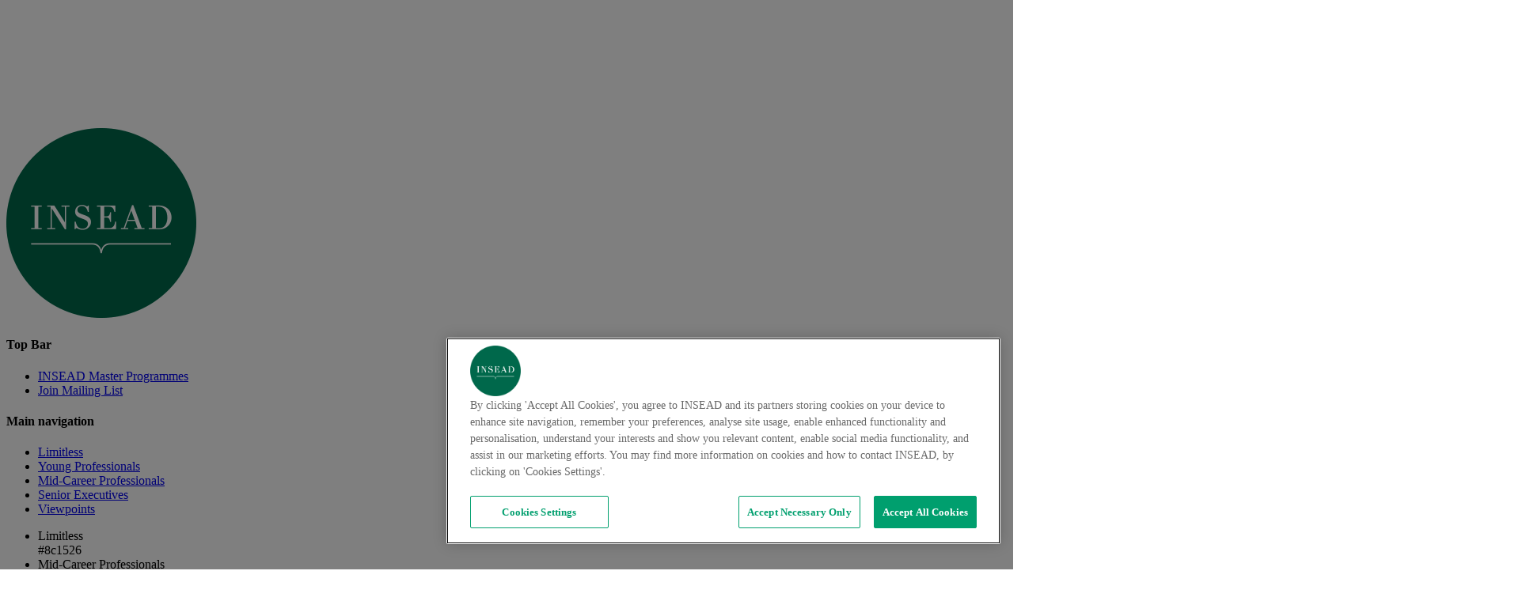

--- FILE ---
content_type: text/html; charset=UTF-8
request_url: https://intheknow.insead.edu/article/what-are-top-reasons-study-master-finance
body_size: 12544
content:
<!DOCTYPE html>
<html  lang="en" dir="ltr" prefix="og: https://ogp.me/ns#">
  <head>

    <meta charset="utf-8" />
<meta name="description" content="You may find yourself at a fork in the road in your search for better career opportunities: Should you do a master in finance?" />
<meta name="robots" content="index, follow" />
<link rel="icon" href="/sites/intheknow/files/favicon/favicon.ico" />
<link rel="icon" sizes="16x16" href="/sites/intheknow/files/favicon/favicon-16x16.png" />
<link rel="icon" sizes="32x32" href="/sites/intheknow/files/favicon/favicon-32x32.png" />
<link rel="icon" sizes="192x192" href="/sites/intheknow/files/favicon/android-chrome-192x192.png" />
<link rel="apple-touch-icon" sizes="180x180" href="/sites/intheknow/files/favicon/apple-touch-icon.png" />
<meta property="og:site_name" content="InTheKnow" />
<meta property="og:type" content="website" />
<meta property="og:title" content="What Are the Top Reasons to Study a Master in Finance?" />
<meta property="og:description" content="You may find yourself at a fork in the road in your search for better career opportunities: Should you do a master in finance?" />
<meta property="og:image" content="https://intheknow.insead.edu/sites/intheknow/files/2019-04/what-are-top-reasons-study-master-finance.jpg" />
<meta property="og:image:url" content="https://intheknow.insead.edu/sites/intheknow/files/2021-10/ITK_Homepage_Oct21.jpg" />
<meta property="og:image:secure_url" content="https://intheknow.insead.edu/sites/intheknow/files/2021-10/ITK_Homepage_Oct21.jpg" />
<meta name="MobileOptimized" content="width" />
<meta name="HandheldFriendly" content="true" />
<meta name="viewport" content="width=device-width, initial-scale=1.0" />
<script>var utag_data = {"program_name":"","offer_type":"","program_type":"","u4":"","src":"","u3":"","u6":"","cat":"","form_submitted":"","u8":"","ord":"","havas_cat":"","siteId":"","AdId":"","campaignId":"","adContent":"","campaign":"","keywords":"","medium":"","source":"","havas_type":"","type":"","Test":"","google_adwords_conversion_label":"","u1":"","u2":"","u5":"","u7":"","u9":"","u10":"","u11":""};</script>
<script type="text/javascript" src="https://cdn.cookielaw.org/consent/2dfff154-e29e-4a4b-b91f-b128c488503c/OtAutoBlock.js"></script>
<script src="https://cdn.cookielaw.org/scripttemplates/otSDKStub.js" type="text/javascript" charset="UTF-8" data-domain-script="2dfff154-e29e-4a4b-b91f-b128c488503c"></script>
<script type="text/javascript">
function OptanonWrapper() { }
</script>
<link rel="canonical" href="https://intheknow.insead.edu/article/what-are-top-reasons-study-master-finance" />
<link rel="shortlink" href="https://intheknow.insead.edu/node/951" />

    <title>What Are the Top Reasons to Study a Master in Finance? | InTheKnow</title>
    <link rel="canonical" href="https://intheknow.insead.edu/article/what-are-top-reasons-study-master-finance">
    <link rel="apple-touch-icon" sizes="57x57" href="/sites/intheknow/themes/intheknow/images/favicon/apple-icon-57x57.png">
    <link rel="apple-touch-icon" sizes="60x60" href="/sites/intheknow/themes/intheknow/images/favicon/apple-icon-60x60.png">
    <link rel="apple-touch-icon" sizes="72x72" href="/sites/intheknow/themes/intheknow/images/favicon/apple-icon-72x72.png">
    <link rel="apple-touch-icon" sizes="76x76" href="/sites/intheknow/themes/intheknow/images/favicon/apple-icon-76x76.png">
    <link rel="apple-touch-icon" sizes="114x114" href="/sites/intheknow/themes/intheknow/images/favicon/apple-icon-114x114.png">
    <link rel="apple-touch-icon" sizes="120x120" href="/sites/intheknow/themes/intheknow/images/favicon/apple-icon-120x120.png">
    <link rel="apple-touch-icon" sizes="144x144" href="/sites/intheknow/themes/intheknow/images/favicon/apple-icon-144x144.png">
    <link rel="apple-touch-icon" sizes="152x152" href="/sites/intheknow/themes/intheknow/images/favicon/apple-icon-152x152.png">
    <link rel="apple-touch-icon" sizes="180x180" href="/sites/intheknow/themes/intheknow/images/favicon/apple-icon-180x180.png">
    <link rel="icon" type="image/png" sizes="192x192"  href="/sites/intheknow/themes/intheknow/images/favicon/android-icon-192x192.png">
    <link rel="icon" type="image/png" sizes="32x32" href="/sites/intheknow/themes/intheknow/images/favicon/favicon-32x32.png">
    <link rel="icon" type="image/png" sizes="96x96" href="/sites/intheknow/themes/intheknow/images/favicon/favicon-96x96.png">
    <link rel="icon" type="image/png" sizes="16x16" href="/sites/intheknow/themes/intheknow/images/favicon/favicon-16x16.png">
    <link rel="manifest" href="/sites/intheknow/themes/intheknow/images/favicon/manifest.json">

    <meta name="msapplication-TileColor" content="#ffffff">
    <meta name="msapplication-TileImage" content="/sites/intheknow/themes/intheknow/images/favicon/ms-icon-144x144.png">
    <meta name="theme-color" content="#ffffff">

    <link rel="stylesheet" media="all" href="/sites/intheknow/files/css/css_jhpvupFNCZzzoNyVbA2gQr5Vy9NQr43M4Jc5rpAjYJ4.css?delta=0&amp;language=en&amp;theme=intheknow&amp;include=eJxlyEEKhTAMBcALFXOkEtsnBhMjTVR6e-Fv_2YWs7pn5OCLtsGG18dRlKffWbtE8wdjkp9oriW8CWs1dOGqch5B_7XkDkOJGQmjlQPlEbxBPxfzfis-AJsu4g" />
<link rel="stylesheet" media="all" href="/sites/intheknow/files/css/css_mE3AUAKNj61wMC1aF0mR9e0yMFbQHxJveThYwj2pTOI.css?delta=1&amp;language=en&amp;theme=intheknow&amp;include=eJxlyEEKhTAMBcALFXOkEtsnBhMjTVR6e-Fv_2YWs7pn5OCLtsGG18dRlKffWbtE8wdjkp9oriW8CWs1dOGqch5B_7XkDkOJGQmjlQPlEbxBPxfzfis-AJsu4g" />

    

    
  </head>
  <body class="path-node page-node-type-article has-glyphicons">
    
      <div class="dialog-off-canvas-main-canvas" data-off-canvas-main-canvas>
    <div class="main-wrap">
          <svg class="hidden">
        <defs>
            <symbol id="icon-arrow" viewBox="0 0 24 24">
                <polygon points="6.3,12.8 20.9,12.8 20.9,11.2 6.3,11.2 10.2,7.2 9,6 3.1,12 9,18 10.2,16.8 "/>
            </symbol>
            <symbol id="icon-drop" viewBox="0 0 24 24">
                <path d="M12,21c-3.6,0-6.6-3-6.6-6.6C5.4,11,10.8,4,11.4,3.2C11.6,3.1,11.8,3,12,3s0.4,0.1,0.6,0.3c0.6,0.8,6.1,7.8,6.1,11.2C18.6,18.1,15.6,21,12,21zM12,4.8c-1.8,2.4-5.2,7.4-5.2,9.6c0,2.9,2.3,5.2,5.2,5.2s5.2-2.3,5.2-5.2C17.2,12.2,13.8,7.3,12,4.8z"/><path d="M12,18.2c-0.4,0-0.7-0.3-0.7-0.7s0.3-0.7,0.7-0.7c1.3,0,2.4-1.1,2.4-2.4c0-0.4,0.3-0.7,0.7-0.7c0.4,0,0.7,0.3,0.7,0.7C15.8,16.5,14.1,18.2,12,18.2z"/>
            </symbol>
            <symbol id="icon-search" viewBox="0 0 24 24">
                <path d="M15.5 14h-.79l-.28-.27C15.41 12.59 16 11.11 16 9.5 16 5.91 13.09 3 9.5 3S3 5.91 3 9.5 5.91 16 9.5 16c1.61 0 3.09-.59 4.23-1.57l.27.28v.79l5 4.99L20.49 19l-4.99-5zm-6 0C7.01 14 5 11.99 5 9.5S7.01 5 9.5 5 14 7.01 14 9.5 11.99 14 9.5 14z"/>
            </symbol>
            <symbol id="icon-cross" viewBox="0 0 24 24">
                <path d="M19 6.41L17.59 5 12 10.59 6.41 5 5 6.41 10.59 12 5 17.59 6.41 19 12 13.41 17.59 19 19 17.59 13.41 12z"/>
            </symbol>
        </defs>
    </svg>
    <header class="navbar navbar-default container-fluid" id="navbar" role="banner">
            <div class="navbar-header">

          <div class="region region-navigation">
          <a class="logo navbar-btn pull-left" href="/" rel="home">
      <img src="/sites/intheknow/themes/intheknow/images/logo.png" alt="INSEAD"  title="INSEAD" alt="INSEAD" />
    </a>
      <nav role="navigation" aria-labelledby="block-topbar-menu" id="block-topbar">
            
  <h4 class="visually-hidden" id="block-topbar-menu">Top Bar</h4>
  

        
      <ul class="menu menu--top-bar nav">
                      <li class="first">
                                        <a href="https://www.insead.edu/master-programmes" target="_blank">INSEAD Master Programmes</a>
              </li>
                      <li class="last">
                                        <a href="/form/register-programme-interest" data-drupal-link-system-path="webform/register_programme_interest_v2">Join Mailing List</a>
              </li>
        </ul>
  

  </nav>
<nav role="navigation" aria-labelledby="block-mainnavigation-menu" id="block-mainnavigation">
            <h4 class="sr-only" id="block-mainnavigation-menu">Main navigation</h4>

      
      <ul class="menu menu--main nav navbar-nav">
                      <li class="first">
                                        <a href="/limitless" data-drupal-link-system-path="taxonomy/term/3">Limitless</a>
              </li>
                      <li>
                                        <a href="/young-professionals" data-drupal-link-system-path="taxonomy/term/42">Young Professionals</a>
              </li>
                      <li>
                                        <a href="/mid-career-professionals" data-drupal-link-system-path="taxonomy/term/4">Mid-Career Professionals</a>
              </li>
                      <li>
                                        <a href="/senior-executives" data-drupal-link-system-path="taxonomy/term/5">Senior Executives</a>
              </li>
                      <li class="last">
                                        <a href="/viewpoints" data-drupal-link-system-path="node/1601">Viewpoints</a>
              </li>
        </ul>
  

  </nav>
    <section class="views-element-container block block-views block-views-blockcategory-navigation-block-1 clearfix" id="block-views-block-category-navigation-block-1">
      
            
      <div class="form-group">    <div class="view view-category-navigation view-id-category_navigation view-display-id-block_1 js-view-dom-id-dd30c7dfbb5fba576cbab8c5e4d9922dad66a2d2a7fc0d650d6c6bb669fd1d88">
      
            
                  
              <div class="view-content">
          <div class="category-list hidden">
  
  <ul>

          <li><div class="views-field views-field-name"><span class="field-content">Limitless</span></div><div class="views-field views-field-field-color-code"><div class="field-content">#8c1526 </div></div></li>
          <li><div class="views-field views-field-name"><span class="field-content">Mid-Career Professionals</span></div><div class="views-field views-field-field-color-code"><div class="field-content">#8a75b3 </div></div></li>
          <li><div class="views-field views-field-name"><span class="field-content">Senior Executives</span></div><div class="views-field views-field-field-color-code"><div class="field-content">#8a2658 </div></div></li>
          <li><div class="views-field views-field-name"><span class="field-content">Viewpoints</span></div><div class="views-field views-field-field-color-code"><div class="field-content">#008fb0 </div></div></li>
          <li><div class="views-field views-field-name"><span class="field-content">Young Professionals</span></div><div class="views-field views-field-field-color-code"><div class="field-content">#ff8300 </div></div></li>
    
  </ul>

</div>

        </div>
      
                                  </div>

</div>

    </section>

  </div>


                          <button type="button" class="navbar-toggle collapsed" data-toggle="collapse">
            <span class="sr-only">Toggle navigation</span>
            <span class="icon-bar"></span>
            <span class="icon-bar"></span>
            <span class="icon-bar"></span>
          </button>
                 <div class="search-wrap">
            <button id="btn-search" class="btn btn--search"><svg class="icon icon--search"><use xlink:href="#icon-search"></use></svg></button>
        </div>
      </div>

                    <div id="navbar-collapse" class="navbar-collapse">
              <div class="region region-navigation-collapsible">
    <nav role="navigation" aria-labelledby="block-mainnavigation-2-menu" id="block-mainnavigation-2">
            <h4 class="sr-only" id="block-mainnavigation-2-menu">Main navigation</h4>

      
      <ul class="menu menu--main nav navbar-nav">
                      <li class="first">
                                        <a href="/limitless" data-drupal-link-system-path="taxonomy/term/3">Limitless</a>
              </li>
                      <li>
                                        <a href="/young-professionals" data-drupal-link-system-path="taxonomy/term/42">Young Professionals</a>
              </li>
                      <li>
                                        <a href="/mid-career-professionals" data-drupal-link-system-path="taxonomy/term/4">Mid-Career Professionals</a>
              </li>
                      <li>
                                        <a href="/senior-executives" data-drupal-link-system-path="taxonomy/term/5">Senior Executives</a>
              </li>
                      <li class="last">
                                        <a href="/viewpoints" data-drupal-link-system-path="node/1601">Viewpoints</a>
              </li>
        </ul>
  

  </nav>

  </div>


        </div>
                </header>
  

    

    <div role="main" class="main-container js-quickedit-main-content" style="background: white;">

                              <div class="region region-content">
    <div data-drupal-messages-fallback class="hidden"></div><script>
var t_tags = "";
// initialize tags for tealium tracking. it will get the data in field--node--field-tags.html.twig.
// if no tags is selected it will not cause error to tealium tracking as t_tags is returned as null, but this will be not possible since there is always tags attached to node article/video/slideshare. so this is just a precautionary measure.
</script>


<article data-history-node-id="951" class="node node--type-article node--view-mode-full clearfix node--promoted is-unpublished full article-single clearfix">
  
    

  <div>
      <div class="layout layout--onecol">
    <div  class="layout__region layout__region--content">
      <div class="block-region-content">    <section class="views-element-container block block-views block-views-blockhero-in-content-types-article clearfix">
      
            
      <div class="form-group">    <div class="view view-hero-in-content-types view-id-hero_in_content_types view-display-id-article js-view-dom-id-1488a7c49157956bfbd0dc6c62636126abe4895dabe73739ea63ed8df5061496">
      
            
                  
              <div class="view-content">
              <div class="views-row">



  


  <style type="text/css">
    @media screen and (max-width: 767px), screen and (min-width: 768px) and (max-width: 991px) and (orientation: portrait) {
      .banner.articlepage #front-banner > .banner__wrapper {
        background-position: 70% center !important;
      }
    }
  </style>

<script>
    var t_wordcount = 0;
    var t_title = "What Are the Top Reasons to Study a Master in Finance?";
  var t_program_type = "dp";
  var t_program_name = "emfin";
  var t_content_category = "master programmes";
  var t_subsubcategory = "Mid-Career Professionals";
  var t_unique_id = "951";
  var t_content_type = "article";
  var t_publication_date = "2023-05-02";
</script>


<div class="banner articlepage">

  <div id="front-banner" data-hover-only="true" data-relative-input="true" class="frontpagebanner scene border">
    <div data-depth="0.10" class="banner__wrapper js-banner__wrapper--back">
                <img loading="lazy" src="/sites/intheknow/files/2019-04/what-are-top-reasons-study-master-finance-background.jpg" width="1920" height="760" alt="What are the top reasons to study a Master in Finance?" class="img-responsive" />


          </div>
    <div data-depth="0.30" class="banner__frame">
      <div class="banner__frame--inner banner__frame--mobileborder">
        <div class="banner__frame--top js-banner__frame--wrapper">
        </div>
        <div class="banner__frame--left js-banner__frame--wrapper">
        </div>
        <div class="banner__frame--right js-banner__frame--wrapper">
        </div>
        <div class="banner__frame--bottom js-banner__frame--wrapper">
        </div>
      </div>
    </div>
    <div data-depth="0.20" class="banner__wrapper js-banner__wrapper--front">
        <img loading="lazy" src="/sites/intheknow/files/2019-04/what-are-top-reasons-study-master-finance-front.png" width="1920" height="760" alt="What are the top reasons to study a Master in Finance?" class="img-responsive" />


    </div>
    <div data-depth="0.30" class="banner__frame">
      <div class="banner__frame--inner">
        <div class="banner__frame--category" style="background-color: #8a75b3">
          <a href="/mid-career-professionals" hreflang="en">Mid-Career Professionals</a>
                  </div>
        <div class="banner__frame--content">
          <h1>What Are the Top Reasons to Study a Master in Finance?</h1>
          <p class="banner__share-article">Share this article</p>
          <ul class="banner__share-icons white">
                        
<li><a data-sharer="facebook" onclick="javascript:window.open('https://www.facebook.com/sharer/sharer.php?u=https://intheknow.insead.edu/article/what-are-top-reasons-study-master-finance','_blank', 'menubar=no,toolbar=no,resizable=yes,scrollbars=yes,height=600,width=600');return false;">
    <svg viewBox="0 0 20 20" style="enable-background:new 0 0 20 20;" xml:space="preserve">
    <path class="st0" d="M10,0C4.5,0,0,4.5,0,10c0,5.5,4.5,10,10,10c5.5,0,10-4.5,10-10C20,4.5,15.5,0,10,0z M12.8,6.1h-1.5
    c-0.2,0-0.6,0.1-0.6,0.6v1.4h2l-0.2,2.3h-1.8v6.5H8v-6.5H6.7V8.1H8V6.6c0-1.1,0.5-2.7,2.7-2.7l2,0V6.1z"/>
    </svg>
</a></li>
<li><a target="_blank" data-sharer="twitter" onclick="javascript:window.open('https://twitter.com/intent/tweet?text=What Are the Top Reasons to Study a Master in Finance? https://intheknow.insead.edu/article/what-are-top-reasons-study-master-finance','_blank', 'menubar=no,toolbar=no,resizable=yes,scrollbars=yes,height=600,width=600');return false;">
    <svg xmlns="http://www.w3.org/2000/svg" shape-rendering="geometricPrecision" text-rendering="geometricPrecision" image-rendering="optimizeQuality" fill-rule="evenodd" clip-rule="evenodd" viewBox="0 0 524 524" width="100" height="100">
      <path class="st0" d="M264 2c141.384 0 256 128.616 256 266 0 141.384-116.616 256-256 256C122.616 524 6 408.384 6 266 6 128.616 122.616 2 264 2zm72.64 159.549h41.401l-80.974 91.407 93.85 121.495h-75.222l-60.645-76.837-68.244 76.837h-41.422l86.051-97.212-88.352-115.69h75.924l55.59 70.916 63.043-70.916zm-11.724 184.908h26.509L219.95 190.494h-27.861l136.827 173.963z"/>
    </svg>
  </a></li>
<li><a data-sharer="linkedin" onclick="javascript:window.open('https://www.linkedin.com/shareArticle?mini=true&url=https://intheknow.insead.edu/article/what-are-top-reasons-study-master-finance&title=What Are the Top Reasons to Study a Master in Finance?&summary=&source=','_blank', 'menubar=no,toolbar=no,resizable=yes,scrollbars=yes,height=600,width=600');return false;">
    <svg viewBox="0 0 20 20" style="enable-background:new 0 0 20 20;" xml:space="preserve">
        <g>
            <path class="st0" d="M11.1,8.8L11.1,8.8C11.1,8.8,11.1,8.8,11.1,8.8L11.1,8.8z"/>
            <path class="st0" d="M10,0C4.5,0,0,4.5,0,10c0,5.5,4.5,10,10,10c5.5,0,10-4.5,10-10C20,4.5,15.5,0,10,0z M7.4,14.9H5V7.7h2.4V14.9z
            M6.2,6.8L6.2,6.8c-0.8,0-1.3-0.6-1.3-1.2c0-0.7,0.5-1.2,1.4-1.2c0.8,0,1.3,0.5,1.3,1.2C7.5,6.2,7,6.8,6.2,6.8z M16,14.9h-2.4v-3.8
            c0-1-0.3-1.6-1.2-1.6c-0.7,0-1.1,0.4-1.2,0.9c-0.1,0.2-0.1,0.4-0.1,0.6v4H8.7c0,0,0-6.5,0-7.2h2.4v1c0.3-0.5,0.9-1.2,2.2-1.2
            c1.6,0,2.8,1,2.8,3.2V14.9z"/>
        </g>
    </svg>
</a></li>
<li class="whatsapp hidden"><a href="whatsapp://send?text=https://intheknow.insead.edu/article/what-are-top-reasons-study-master-finance" data-sharer="whatsapp">
    <svg version="1.1" xmlns="http://www.w3.org/2000/svg" xmlns:xlink="http://www.w3.org/1999/xlink" x="0px" y="0px"
         viewBox="0 0 20 20" style="enable-background:new 0 0 20 20;" xml:space="preserve">
    <g>
        <path class="st0" d="M10.1,5.1c-2.6,0-4.7,2.1-4.7,4.7c0,1,0.3,2,0.9,2.8l-0.6,1.7l1.8-0.6c0.7,0.5,1.6,0.8,2.6,0.8
            c2.6,0,4.7-2.1,4.7-4.7C14.8,7.3,12.7,5.1,10.1,5.1z M12.9,11.8c-0.1,0.3-0.7,0.6-0.9,0.7c-0.3,0-0.3,0.2-1.7-0.3
            c-1.4-0.5-2.3-2-2.4-2.1C7.8,9.9,7.4,9.3,7.4,8.6c0-0.7,0.4-1,0.5-1.1C8,7.3,8.1,7.3,8.2,7.3c0.1,0,0.2,0,0.3,0
            c0.1,0,0.2,0,0.3,0.2c0.1,0.3,0.4,0.9,0.4,1c0,0.1,0.1,0.1,0,0.2c0,0.1-0.1,0.1-0.1,0.2C9,9.1,8.9,9.2,8.9,9.3
            C8.8,9.3,8.7,9.4,8.8,9.5c0.1,0.1,0.4,0.6,0.8,0.9c0.5,0.5,1,0.6,1.1,0.7c0.1,0.1,0.2,0.1,0.3,0c0.1-0.1,0.3-0.4,0.4-0.5
            c0.1-0.1,0.2-0.1,0.3-0.1c0.1,0,0.8,0.4,0.9,0.4c0.1,0.1,0.2,0.1,0.3,0.2C13,11.2,13,11.5,12.9,11.8z"/>
        <path class="st0" d="M10,0C4.5,0,0,4.5,0,10c0,5.5,4.5,10,10,10c5.5,0,10-4.5,10-10C20,4.5,15.5,0,10,0z M10.1,15.4
            c-1,0-1.9-0.3-2.7-0.7l-3.1,1l1-3c-0.5-0.8-0.8-1.8-0.8-2.9c0-3.1,2.5-5.6,5.6-5.6c3.1,0,5.6,2.5,5.6,5.6S13.2,15.4,10.1,15.4z"/>
    </g>
    </svg>


</a></li>
<li><a href="/cdn-cgi/l/email-protection#[base64]" data-sharer="mail">
     <svg version="1.1"  xmlns="http://www.w3.org/2000/svg" xmlns:xlink="http://www.w3.org/1999/xlink" x="0px" y="0px"
         viewBox="0 0 20 20" style="enable-background:new 0 0 20 20;" xml:space="preserve">
    <g>
        <path class="st0" d="M8.7,10.6c0,0.6,0.3,1,0.8,1c0.6,0,1.3-0.8,1.4-1.7l0.2-1.6c-0.1,0-0.3-0.1-0.5-0.1C9.5,8.3,8.7,9.3,8.7,10.6z
            "/>
        <path class="st0" d="M10,0C4.5,0,0,4.5,0,10c0,5.5,4.5,10,10,10c5.5,0,10-4.5,10-10C20,4.5,15.5,0,10,0z M12.4,13
            c-0.8,0-1.3-0.4-1.4-1.3h0C10.5,12.5,9.7,13,8.9,13C7.8,13,7,12.2,7,10.8C7,8.8,8.5,7,10.9,7c0.7,0,1.6,0.2,2,0.4l-0.5,3.1
            c-0.2,1,0,1.4,0.4,1.4c0.7,0,1.6-0.9,1.6-2.8c0-2.1-1.4-3.8-3.9-3.8c-2.5,0-4.7,2-4.7,5.1c0,2.8,1.8,4.3,4.2,4.3
            c0.8,0,1.7-0.2,2.4-0.5l0.3,1c-1,0.4-1.8,0.6-3,0.6c-2.7,0-5.1-2-5.1-5.2c0-3.4,2.4-6.3,6.2-6.3c2.9,0,5,2,5,4.8
            C15.6,11.4,14.2,13,12.4,13z"/>
    </g>
    </svg>

</a></li>
          </ul>

                      <div class="promotional-banner-links button-track-tealium">
              
<ul><li><a href="https://intheknow.insead.edu/form/download-brochure?lead_type=emfin" target="">Download EMFIN Brochure</a></li><li><a href="https://www.insead.edu/master-programmes/mfin" target="_blank">Visit EMFIN website</a></li></ul>
            </div>
                  </div>

                              </div>
    </div>
  </div>
      </div>
</div>

        </div>
      
                                  </div>

</div>

    </section>
<section class="block block-ctools-block block-entity-fieldnodebody clearfix">
  
    
  <div class="container content-body">
    <div class="row">
        <div class="col-lg-10 col-lg-offset-1">
          
            
            <div class="field field--name-body field--type-text-with-summary field--label-hidden field--item"><p><del class="tweet">You may find yourself at a fork in the road in your search for better career opportunities: Should you do a master in finance? </del></p>

<p>If you have done enough research online about the various master in finance programmes available, you will notice that&nbsp;not all finance degrees are equal—that is, many crucial elements of the programme significantly vary from school to school. In this article, we will provide in-depth information on the&nbsp;<a href="https://www.insead.edu/master-programmes/executive-master-in-finance">INSEAD Executive Master in Finance (EMFin)</a>, a post-experience degree designed to meet the needs of ambitious finance professionals looking to advance their careers as leaders in the finance industry.</p>

<table align="left" border="0" cellpadding="0" cellspacing="0" class="table table-bordered table-spacious" style="width: 100%;">
	<tbody>
		<tr>
			<td style="width: 224px;">&nbsp;</td>
			<td style="width: 443px;">
			<h4><strong>INSEAD Executive Master in Finance (EMFin)</strong></h4>
			</td>
		</tr>
		<tr>
			<td style="width: 224px;"><strong>Format</strong></td>
			<td style="width: 443px;">
			<ul>
				<li>Study while you work</li>
				<li>Modular format</li>
				<li>6 modules (5 in Asia, 1 in Fontainebleau)</li>
				<li>12 weeks on campus over 18 months</li>
			</ul>
			</td>
		</tr>
		<tr>
			<td style="width: 224px;"><strong>Learning Methods</strong></td>
			<td style="width: 443px;">Interactive and Practical: Case Studies, Simulations, Class Lectures and Group Work</td>
		</tr>
		<tr>
			<td style="width: 224px;"><strong>Admissions Requirements</strong></td>
			<td style="width: 443px;">
			<ul>
				<li>Average seven years of experience in a finance-related role.</li>
				<li>Bachelor’s degree or equivalent from a recognised college or university.</li>
				<li>GMAT or GRE</li>
			</ul>
			</td>
		</tr>
		<tr>
			<td style="width: 224px;"><strong>Strategy &amp; Leadership development</strong></td>
			<td style="width: 443px;">
			<p><strong>Leadership Capstone</strong>: A distinctive concluding module that ties together all the topics covered in the programme and provides a management and leadership twist.</p>

			<p><strong>Electives:&nbsp;</strong>A range of general management electives such as Bank Management, Negotiations, Management Decision Making and more.&nbsp;</p>
			</td>
		</tr>
	</tbody>
</table>

<h2>&nbsp;</h2>

<h2>&nbsp;</h2>

<h2>&nbsp;</h2>

<h2>Programme Format and Learning Methodologies</h2>

<p>Our Executive Master in Finance requires 12 weeks of on-campus face-to-face learning which is conducted across 18 months. Specifically, the&nbsp;curriculum&nbsp;is divided into six modules, each lasting two weeks. The programme also requires around 17 weeks of off-campus preparation or equivalent to 12 hours of work per week.</p>

<p>This format benefits you in two ways:<br>
&nbsp;</p>

<blockquote>
<p>First, you’ll be exposed to different learning methods and opportunities to interact with experts and peers from varying finance backgrounds.</p>
</blockquote>

<p>Apart from deepening your finance theory, you will be doing case studies and simulations. You will be attending classes led by top finance practitioners and professors. You will be bouncing off ideas with classmates who can offer new perspectives you wouldn’t have stumbled upon or considered in your day-to-day role. All these will guide you toward real-life applications of your financial knowledge.</p>

<p>Second, unlike other finance degrees requiring&nbsp;a full-time commitment, the modular format of INSEAD EMFin enables you to return to your office and apply what you’ve learnt immediately, thus maximising ROI and time away from the office.&nbsp;</p>

<h2>Finance Topics Covered</h2>

<p dir="ltr">Finance is at the heart of the academic content. Apart from core subjects in finance and accounting, the curriculum also delves into specialised topics across different areas such as banking, asset management, corporate finance and private equity. The programme offers a portfolio of electives that evolve with the changing priorities and needs of the financial industry. <del class="tweet">Ultimately, the focus of the EMFin is in encouraging participants to think outside the box by creating synergies across different disciplines. </del></p>

<p><img alt="cover2" class data-entity-type="file" data-entity-uuid="af85c940-7460-44ac-a824-e411cddc8fa1" id src="/sites/intheknow/files/inline-images/cover2.JPG" title width="950" height="633" loading="lazy"></p>

<blockquote>
<p>&nbsp;The EMFin programme helped me understand the various frameworks of finance, connect the dots, apply theories to business contexts, and acquire advanced skills.</p>
</blockquote>

<p>- Risk management professional and INSEAD EMFin Alumna&nbsp;Yuri Yoshioka</p>

<h2>&nbsp;</h2>

<h2>Beyond Finance</h2>

<p>INSEAD’s Executive Master in Finance dedicates&nbsp;<a href="http://www.insead.edu/master-programmes/executive-master-in-finance/academics/elective-courses">one module for electives</a>, which takes place on INSEAD’s Europe campus in Fontainebleau over the summer. For some, this is an opportunity to dive into extremely specialised finance topics. For others, this is an opportunity to learn non-finance subjects such as strategy and marketing. (Of course, you can use this time to do both!) Whatever you choose to learn, electives can maximise career growth by diversifying your knowledge and refreshing your outlook.</p>

<p><img alt="EMFin article 1 " class data-entity-type="file" data-entity-uuid="f2c48e44-57be-4584-bd1b-e1a7855fead6" id src="/sites/intheknow/files/inline-images/EMFin_article_1.JPG" title width="1000" height="667" loading="lazy"></p>

<p>Through this module, EMFin participants get to experience more deeply what it means to be in an institution as diverse as INSEAD and get an opportunity to expand their network beyond the EMFin class by attending the electives with INSEAD’s Global Executive MBA participants. Insights from classes are made even richer through the melding of finance and non-finance viewpoints.</p>

<h2>Work Experience and Leadership</h2>

<p>The INSEAD EMFin&nbsp;is designed for&nbsp;career acceleration. Programme participants typically have five to seven years of work experience in a finance-related role and are on track to become key players and leaders in their industry.</p>

<p>Professionals aiming to advance in their careers in a leadership role, or who are already in senior management roles in their company need more than financial expertise to become successful in their field. Throughout the programme, the concept of leadership comes to the fore and is further developed in a final capstone. In the Leadership Capstone module, you will learn management and leadership skills that are applicable to real business situations.</p>

<p>.&nbsp;</p>

<p><img alt="EMFin article 2 " class data-entity-type="file" data-entity-uuid="5528c17f-3ef9-4b28-8b9f-a1a50c147461" id src="/sites/intheknow/files/inline-images/EMFin_article_2%20%281%29.JPG" title width="1000" height="667" loading="lazy"></p>

<h2>&nbsp;</h2>

<h2>Conclusion</h2>

<p>A question to ask yourself when deciding whether or not to embark on an Executive Master in Finance programme is this:</p>

<p>Are you at that stage in your career where the Executive Master in Finance will benefit you?</p>

<p>Do you need to hone your investment and asset management skills? Do you need to develop expertise in other finance disciplines? Are you looking to enhance your leadership skills and advance in your career within the finance field?</p>

<p><img alt="cover6" class data-entity-type="file" data-entity-uuid="5558721f-e02c-4c3a-867c-35066420cfc8" id src="/sites/intheknow/files/inline-images/cover6.JPG" title width="950" height="633" loading="lazy"></p>

<p>With the INSEAD EMFin, you will strengthen your theoretical and practical knowledge in finance and get the leadership development that you need to fast-track your career.</p>

<hr></div>
      
            
                    </div>
    </div>
</div>
<div class="mobile__sticky hide-bar">
            
<li><a data-sharer="facebook" onclick="javascript:window.open('https://www.facebook.com/sharer/sharer.php?u=https://intheknow.insead.edu/article/what-are-top-reasons-study-master-finance','_blank', 'menubar=no,toolbar=no,resizable=yes,scrollbars=yes,height=600,width=600');return false;">
    <svg viewBox="0 0 20 20" style="enable-background:new 0 0 20 20;" xml:space="preserve">
    <path class="st0" d="M10,0C4.5,0,0,4.5,0,10c0,5.5,4.5,10,10,10c5.5,0,10-4.5,10-10C20,4.5,15.5,0,10,0z M12.8,6.1h-1.5
    c-0.2,0-0.6,0.1-0.6,0.6v1.4h2l-0.2,2.3h-1.8v6.5H8v-6.5H6.7V8.1H8V6.6c0-1.1,0.5-2.7,2.7-2.7l2,0V6.1z"/>
    </svg>
</a></li>
<li><a target="_blank" data-sharer="twitter" onclick="javascript:window.open('https://twitter.com/intent/tweet?text= https://intheknow.insead.edu/article/what-are-top-reasons-study-master-finance','_blank', 'menubar=no,toolbar=no,resizable=yes,scrollbars=yes,height=600,width=600');return false;">
    <svg xmlns="http://www.w3.org/2000/svg" shape-rendering="geometricPrecision" text-rendering="geometricPrecision" image-rendering="optimizeQuality" fill-rule="evenodd" clip-rule="evenodd" viewBox="0 0 524 524" width="100" height="100">
      <path class="st0" d="M264 2c141.384 0 256 128.616 256 266 0 141.384-116.616 256-256 256C122.616 524 6 408.384 6 266 6 128.616 122.616 2 264 2zm72.64 159.549h41.401l-80.974 91.407 93.85 121.495h-75.222l-60.645-76.837-68.244 76.837h-41.422l86.051-97.212-88.352-115.69h75.924l55.59 70.916 63.043-70.916zm-11.724 184.908h26.509L219.95 190.494h-27.861l136.827 173.963z"/>
    </svg>
  </a></li>
<li><a data-sharer="linkedin" onclick="javascript:window.open('https://www.linkedin.com/shareArticle?mini=true&url=https://intheknow.insead.edu/article/what-are-top-reasons-study-master-finance&title=&summary=&source=','_blank', 'menubar=no,toolbar=no,resizable=yes,scrollbars=yes,height=600,width=600');return false;">
    <svg viewBox="0 0 20 20" style="enable-background:new 0 0 20 20;" xml:space="preserve">
        <g>
            <path class="st0" d="M11.1,8.8L11.1,8.8C11.1,8.8,11.1,8.8,11.1,8.8L11.1,8.8z"/>
            <path class="st0" d="M10,0C4.5,0,0,4.5,0,10c0,5.5,4.5,10,10,10c5.5,0,10-4.5,10-10C20,4.5,15.5,0,10,0z M7.4,14.9H5V7.7h2.4V14.9z
            M6.2,6.8L6.2,6.8c-0.8,0-1.3-0.6-1.3-1.2c0-0.7,0.5-1.2,1.4-1.2c0.8,0,1.3,0.5,1.3,1.2C7.5,6.2,7,6.8,6.2,6.8z M16,14.9h-2.4v-3.8
            c0-1-0.3-1.6-1.2-1.6c-0.7,0-1.1,0.4-1.2,0.9c-0.1,0.2-0.1,0.4-0.1,0.6v4H8.7c0,0,0-6.5,0-7.2h2.4v1c0.3-0.5,0.9-1.2,2.2-1.2
            c1.6,0,2.8,1,2.8,3.2V14.9z"/>
        </g>
    </svg>
</a></li>
<li class="whatsapp hidden"><a href="whatsapp://send?text=https://intheknow.insead.edu/article/what-are-top-reasons-study-master-finance" data-sharer="whatsapp">
    <svg version="1.1" xmlns="http://www.w3.org/2000/svg" xmlns:xlink="http://www.w3.org/1999/xlink" x="0px" y="0px"
         viewBox="0 0 20 20" style="enable-background:new 0 0 20 20;" xml:space="preserve">
    <g>
        <path class="st0" d="M10.1,5.1c-2.6,0-4.7,2.1-4.7,4.7c0,1,0.3,2,0.9,2.8l-0.6,1.7l1.8-0.6c0.7,0.5,1.6,0.8,2.6,0.8
            c2.6,0,4.7-2.1,4.7-4.7C14.8,7.3,12.7,5.1,10.1,5.1z M12.9,11.8c-0.1,0.3-0.7,0.6-0.9,0.7c-0.3,0-0.3,0.2-1.7-0.3
            c-1.4-0.5-2.3-2-2.4-2.1C7.8,9.9,7.4,9.3,7.4,8.6c0-0.7,0.4-1,0.5-1.1C8,7.3,8.1,7.3,8.2,7.3c0.1,0,0.2,0,0.3,0
            c0.1,0,0.2,0,0.3,0.2c0.1,0.3,0.4,0.9,0.4,1c0,0.1,0.1,0.1,0,0.2c0,0.1-0.1,0.1-0.1,0.2C9,9.1,8.9,9.2,8.9,9.3
            C8.8,9.3,8.7,9.4,8.8,9.5c0.1,0.1,0.4,0.6,0.8,0.9c0.5,0.5,1,0.6,1.1,0.7c0.1,0.1,0.2,0.1,0.3,0c0.1-0.1,0.3-0.4,0.4-0.5
            c0.1-0.1,0.2-0.1,0.3-0.1c0.1,0,0.8,0.4,0.9,0.4c0.1,0.1,0.2,0.1,0.3,0.2C13,11.2,13,11.5,12.9,11.8z"/>
        <path class="st0" d="M10,0C4.5,0,0,4.5,0,10c0,5.5,4.5,10,10,10c5.5,0,10-4.5,10-10C20,4.5,15.5,0,10,0z M10.1,15.4
            c-1,0-1.9-0.3-2.7-0.7l-3.1,1l1-3c-0.5-0.8-0.8-1.8-0.8-2.9c0-3.1,2.5-5.6,5.6-5.6c3.1,0,5.6,2.5,5.6,5.6S13.2,15.4,10.1,15.4z"/>
    </g>
    </svg>


</a></li>
<li><a href="/cdn-cgi/l/email-protection#7e410d0b1c141b1d0a43581c111a0743445e160a0a0e0d44515117100a161b151011095017100d1b1f1a501b1a0b511f0c0a171d121b5109161f0a531f0c1b530a110e530c1b1f0d11100d530d0a0b1a0753131f0d0a1b0c531817101f101d1b" data-sharer="mail">
     <svg version="1.1"  xmlns="http://www.w3.org/2000/svg" xmlns:xlink="http://www.w3.org/1999/xlink" x="0px" y="0px"
         viewBox="0 0 20 20" style="enable-background:new 0 0 20 20;" xml:space="preserve">
    <g>
        <path class="st0" d="M8.7,10.6c0,0.6,0.3,1,0.8,1c0.6,0,1.3-0.8,1.4-1.7l0.2-1.6c-0.1,0-0.3-0.1-0.5-0.1C9.5,8.3,8.7,9.3,8.7,10.6z
            "/>
        <path class="st0" d="M10,0C4.5,0,0,4.5,0,10c0,5.5,4.5,10,10,10c5.5,0,10-4.5,10-10C20,4.5,15.5,0,10,0z M12.4,13
            c-0.8,0-1.3-0.4-1.4-1.3h0C10.5,12.5,9.7,13,8.9,13C7.8,13,7,12.2,7,10.8C7,8.8,8.5,7,10.9,7c0.7,0,1.6,0.2,2,0.4l-0.5,3.1
            c-0.2,1,0,1.4,0.4,1.4c0.7,0,1.6-0.9,1.6-2.8c0-2.1-1.4-3.8-3.9-3.8c-2.5,0-4.7,2-4.7,5.1c0,2.8,1.8,4.3,4.2,4.3
            c0.8,0,1.7-0.2,2.4-0.5l0.3,1c-1,0.4-1.8,0.6-3,0.6c-2.7,0-5.1-2-5.1-5.2c0-3.4,2.4-6.3,6.2-6.3c2.9,0,5,2,5,4.8
            C15.6,11.4,14.2,13,12.4,13z"/>
    </g>
    </svg>

</a></li>

</div>
</section>
    <section class="block block-ctools-block block-entity-fieldnodefield-tags clearfix">
      
            
      <script data-cfasync="false" src="/cdn-cgi/scripts/5c5dd728/cloudflare-static/email-decode.min.js"></script><script>
t_tags = "Executive Master in Finance (EMFin), Careers in Finance, leadership, Why EMFIN, Why INSEAD";
</script>
<div class="container">
    <div class="row">
        <div class="col-lg-10 col-lg-offset-1">
                        <div class="field field--name-field-tags field--type-entity-reference field--label-above">
              <div class="field--label">Tags</div>
                              <div class="field--items">
                                            <div class="field--item"><a href="/tags/executive-master-finance-emfin" hreflang="en">Executive Master in Finance (EMFin)</a></div>
                              <div class="field--item"><a href="/tags/careers-finance" hreflang="en">Careers in Finance</a></div>
                              <div class="field--item"><a href="/tags/leadership" hreflang="en">leadership</a></div>
                              <div class="field--item"><a href="/tags/why-emfin" hreflang="en">Why EMFIN</a></div>
                              <div class="field--item"><a href="/tags/why-insead" hreflang="en">Why INSEAD</a></div>
                                            </div>
                          </div>
                  </div>
    </div>
</div>

    </section>
    <section class="views-element-container block block-views block-views-blockcall-to-action-block-block-1 clearfix">
      
            
      <div class="form-group">    <div class="view view-call-to-action-block view-id-call_to_action_block view-display-id-block_1 js-view-dom-id-a672740bb9db59c3d5237c7c921a5cfe7e84465291739c0d746921005c702a28">
      
            
                  
              <div class="view-content">
          <div class="container">
   <div class="row">
        <div class="col-lg-10 col-lg-offset-1">
            <div class="green-line-separator"></div>
                			
	<div class="article-cta cta__brochure clearfix">
	    <div class="dl-mba-brochure--left">
				    		  <img loading="lazy" src="/sites/intheknow/files/2024-08/emfin.png" width="250" height="320" alt="ITK EMFIN Brochure_Aug2024" class="img-responsive" />


				    </div>
	    <div class="dl-mba-brochure--right button-track-tealium">
	        <h3 class="dl-mba-brochure--title">Download EMFIN Brochure</h3>
                                        	        <a href="/form/download-brochure?lead_type=emfin" class="dl-mba-brochure--link" >Download now</a>
	    </div>
	</div>
			
        </div>
    </div>
</div>

        </div>
      
                                  </div>

</div>

    </section>
</div>
    </div>
  </div>

  </div>
</article>

  </div>

                
        <div class="recommended">
                                        <section class="views-element-container block block-views block-views-blockrecommendations-override-articles clearfix" id="block-views-block-recommendations-override-articles">
      
              <h2 class="block-title">Recommended Articles For You</h2>
            
      <div class="form-group">    <div class="scroll-detect-recommended-articles view view-recommendations-override view-id-recommendations_override view-display-id-articles js-view-dom-id-a70f7ea87ac1038f05dfe1b5e9c2b65b6f0b10e9fdee530f7db8f844e07a55af">
      
            
                  
      
                                  </div>

</div>

    </section>

            
            
                <section class="views-element-container block block-views block-views-blockrecommendations-articles clearfix" id="block-views-block-recommendations-articles">
      
            
      <div class="form-group">    <div class="scroll-detect-recommended-articles view view-recommendations view-id-recommendations view-display-id-articles js-view-dom-id-a8b053be7ae2b180620dafcf803cb65525bc88ad3296987468a643b2ce2139f0">
      
            
                  
              <div class="view-content">
              <div class="grid-col grid-col-3 grid-content-format grid-article views-row"><div class="views-field views-field-field-featured-image"><div class="field-content">  <img loading="lazy" src="/sites/intheknow/files/styles/home_big_thumb/public/2025-12/emfin_class_of_2026.jpg?itok=-GvRxNLT" width="850" height="332" alt="INSEAD EMFin Class of 2026" class="img-responsive" />


</div></div><div class="views-field views-field-field-color-code"><div class="field-content">#8a75b3</div></div><div class="views-field views-field-field-category"><div class="field-content">Mid-Career Professionals</div></div><div class="views-field views-field-title"><span class="field-content"><a href="/article/meet-class-emfin26" hreflang="en">Meet the Class - EMFIN&#039;26</a></span></div><div class="views-field views-field-view-node button-track-tealium-recommended"><span class="field-content"><a href="/article/meet-class-emfin26" hreflang="en">Read this article</a></span></div><div class="views-field views-field-nid recommended-nodeid"><span class="field-content">8621</span></div></div>
    <div class="grid-col grid-col-3 grid-content-format grid-article views-row"><div class="views-field views-field-field-featured-image"><div class="field-content">  <img loading="lazy" src="/sites/intheknow/files/styles/home_big_thumb/public/2022-12/emfin_class_of_2024_itk_hero_2.png?itok=bFwLmv-1" width="850" height="332" alt="INSEAD EMFIN Class of 2024" class="img-responsive" />


</div></div><div class="views-field views-field-field-color-code"><div class="field-content">#8a75b3</div></div><div class="views-field views-field-field-category"><div class="field-content">Mid-Career Professionals</div></div><div class="views-field views-field-title"><span class="field-content"><a href="/article/meet-class-emfin24" hreflang="en">Meet the Class - EMFIN&#039;24</a></span></div><div class="views-field views-field-view-node button-track-tealium-recommended"><span class="field-content"><a href="/article/meet-class-emfin24" hreflang="en">Read this article</a></span></div><div class="views-field views-field-nid recommended-nodeid"><span class="field-content">5636</span></div></div>
    <div class="grid-col grid-col-3 grid-content-format grid-article views-row"><div class="views-field views-field-field-featured-image"><div class="field-content">  <img loading="lazy" src="/sites/intheknow/files/styles/home_big_thumb/public/2024-10/emfin_module_3_april_2024_15052024.jpg?itok=0q-xNuar" width="850" height="332" alt="EMFin Module 3 April 2024" class="img-responsive" />


</div></div><div class="views-field views-field-field-color-code"><div class="field-content">#8a75b3</div></div><div class="views-field views-field-field-category"><div class="field-content">Mid-Career Professionals</div></div><div class="views-field views-field-title"><span class="field-content"><a href="/article/meet-class-emfin25" hreflang="en">Meet the Class - EMFIN&#039;25</a></span></div><div class="views-field views-field-view-node button-track-tealium-recommended"><span class="field-content"><a href="/article/meet-class-emfin25" hreflang="en">Read this article</a></span></div><div class="views-field views-field-nid recommended-nodeid"><span class="field-content">7271</span></div></div>

        </div>
      
                                  </div>

</div>

    </section>

            
            
        </div>
    </div>


        <div class="region region-footer">
    
<section id="block-footerlogo" class="block block-block-content block-block-content879c06d1-b89e-4c74-a6e9-0e7aa214a711 clearfix">
	
				
            <div class="field field--name-body field--type-text-with-summary field--label-hidden field--item"><p><a href="/"><img src="/sites/intheknow/files/inline-images/logo-white.png" alt="INSEAD"></a></p></div>
      
            <div class="field field--name-field-enable-container field--type-boolean field--label-hidden field--item">Off</div>
      
	
</section>

<nav role="navigation" aria-labelledby="block-footermenu-2-menu" id="block-footermenu-2">
            
  <h4 class="visually-hidden" id="block-footermenu-2-menu">Footer Menu</h4>
  

        
      <ul class="menu menu--footer-menu nav">
                      <li class="first">
                                        <a href="https://www.insead.edu/accreditations">Accreditations</a>
              </li>
                      <li>
                                        <a href="https://www.insead.edu/copyright">Copyright</a>
              </li>
                      <li>
                                        <a href="https://www.insead.edu/environment-policy">Environment Policy</a>
              </li>
                      <li>
                                        <a href="https://www.insead.edu/sites/default/files/assets/dept/institutional/docs/cookie-policy.pdf">Cookie Policy</a>
              </li>
                      <li>
                                        <a href="/sites/intheknow/files/docs/intheknow-insead-personal-data-protection-charter-5oct18.pdf">Privacy Policy</a>
              </li>
                      <li class="last">
                                        <a href="https://www.insead.edu/terms-conditions">Terms &amp; Conditions</a>
              </li>
        </ul>
  

  </nav>
<nav role="navigation" aria-labelledby="block-socialmediamenu-menu" id="block-socialmediamenu">
      
  <h4 id="block-socialmediamenu-menu">Connect With Us</h4>
  

        
      <ul class="menu menu--social-media-menu nav">
                        <li>
        <a href="https://www.youtube.com/insead" target="_blank" rel="noopener">
                              <i class="fab fa-youtube"></i>
        </a>
                  </li>
                        <li>
        <a href="https://twitter.com/insead" target="_blank" rel="noopener">
                                                    <i class="fab fa-x-twitter"></i>
        </a>
                  </li>
                        <li>
        <a href="https://www.linkedin.com/school/5176" target="_blank" rel="noopener">
                              <i class="fab fa-linkedin-in"></i>
        </a>
                  </li>
                        <li>
        <a href="https://www.facebook.com/INSEAD/" target="_blank" rel="noopener">
                              <i class="fab fa-facebook"></i>
        </a>
                  </li>
        </ul>
  

  </nav>

  </div>

  </div>
    <div class="search">
        <button id="btn-search-close" class="btn btn--search-close" aria-label="Close search form"><svg class="icon icon--cross"><use xlink:href="#icon-cross"></use></svg></button>
        <div class="search-block-form block block-search block-search-form-block" data-drupal-selector="search-block-form" id="block-searchform-2" role="search">
  
    
      <form action="/search/node" method="get" id="search-block-form" accept-charset="UTF-8">
  <div class="form-item js-form-item form-type-search js-form-type-search form-item-keys js-form-item-keys form-no-label form-group">
      <label for="edit-keys" class="control-label sr-only">Search</label>
  
  
  <div class="input-group"><input class="search__input" name="keys" type="search" placeholder="" autocomplete="off" autocorrect="off" autocapitalize="off" spellcheck="false" /><span class="search__info">Hit enter to search or ESC to close</span><span class="input-group-btn"><button type="submit" value="Search" class="button js-form-submit form-submit btn-primary btn icon-only"><span class="sr-only">Search</span><span class="icon glyphicon glyphicon-search" aria-hidden="true"></span></button></span></div>

  
  
  </div>
<div class="form-actions form-group js-form-wrapper form-wrapper" data-drupal-selector="edit-actions" id="edit-actions"></div>

</form>

  </div>

        <div class="search__related">
            <div class="search__suggestion">
                <h3>May We Suggest?</h3>
                   <section class="views-element-container block block-views block-views-blocktaxonomy-list-block-1 clearfix" id="block-views-block-taxonomy-list-block-1-2">
      
            
      <div class="form-group">    <div class="view view-taxonomy-list view-id-taxonomy_list view-display-id-block_1 js-view-dom-id-cfa572c7626e531c74e294109128972d94a0a3b318239403dee55a0f050ab6bc">
      
            
                  
              <div class="view-content">
              <div class="field--item"><div class="views-field views-field-name"><span class="field-content"><a href="/tags/dash" hreflang="en">DASH</a></span></div></div>
    <div class="field--item"><div class="views-field views-field-name"><span class="field-content"><a href="/tags/affordable" hreflang="en">affordable</a></span></div></div>
    <div class="field--item"><div class="views-field views-field-name"><span class="field-content"><a href="/tags/career-development-centre" hreflang="en">Career Development Centre</a></span></div></div>
    <div class="field--item"><div class="views-field views-field-name"><span class="field-content"><a href="/tags/health" hreflang="en">health</a></span></div></div>
    <div class="field--item"><div class="views-field views-field-name"><span class="field-content"><a href="/tags/business-plan" hreflang="en">business plan</a></span></div></div>
    <div class="field--item"><div class="views-field views-field-name"><span class="field-content"><a href="/tags/insead-summer-school" hreflang="en">INSEAD Summer School</a></span></div></div>
    <div class="field--item"><div class="views-field views-field-name"><span class="field-content"><a href="/tags/fundraising" hreflang="en">fundraising</a></span></div></div>
    <div class="field--item"><div class="views-field views-field-name"><span class="field-content"><a href="/tags/thai" hreflang="en">thai</a></span></div></div>
    <div class="field--item"><div class="views-field views-field-name"><span class="field-content"><a href="/tags/middle-east" hreflang="en">middle east</a></span></div></div>
    <div class="field--item"><div class="views-field views-field-name"><span class="field-content"><a href="/tags/key-management-challenge" hreflang="en">Key Management Challenge</a></span></div></div>

        </div>
      
                                  </div>

</div>

    </section>


            </div>

        </div>

    </div><!-- /search -->

  </div>

    
    <input type="hidden" name="page_title" value="What Are the Top Reasons to Study a Master in Finance?">
    <script type="application/json" data-drupal-selector="drupal-settings-json">{"path":{"baseUrl":"\/","pathPrefix":"","currentPath":"node\/951","currentPathIsAdmin":false,"isFront":false,"currentLanguage":"en"},"pluralDelimiter":"\u0003","suppressDeprecationErrors":true,"externalLinkParameters":{"utm_campaign":"utm_campaign","utm_medium":"utm_medium","utm_source":"utm_source","keywords":"term","adContent":"adContent","u3":"u3","CampaignId":"CampaignId","havas_type":"HavasType","havas_cat":"Banner","u4":"u4","marketingSource":"marketingSource","u8":"u8","SiteId":"SiteId","AdId":"AdId"},"tealiumScript":{"url":"\/\/tags.tiqcdn.com\/utag\/insead\/profile-corporate\/prod\/utag.js","async":true},"bootstrap":{"forms_has_error_value_toggle":1,"modal_animation":1,"modal_backdrop":"true","modal_focus_input":1,"modal_keyboard":1,"modal_select_text":1,"modal_show":1,"modal_size":"","popover_enabled":1,"popover_animation":1,"popover_auto_close":1,"popover_container":"body","popover_content":"","popover_delay":"0","popover_html":0,"popover_placement":"right","popover_selector":"","popover_title":"","popover_trigger":"click","tooltip_enabled":1,"tooltip_animation":1,"tooltip_container":"body","tooltip_delay":"0","tooltip_html":0,"tooltip_placement":"auto left","tooltip_selector":"","tooltip_trigger":"hover"},"ajaxTrustedUrl":{"\/search\/node":true},"user":{"uid":0,"permissionsHash":"72c2b9b8835e74d41d0c1fe784dc6ea4081af66e069c3dda857882a1c1ebd07f"}}</script>
<script src="/sites/intheknow/files/js/js_hi9tfXZagjBGw_YBN6VUH9TUoT5iX_JOZ0tZjx6seoE.js?scope=footer&amp;delta=0&amp;language=en&amp;theme=intheknow&amp;include=eJxVi0EOgDAIwD5EsicRphyIbBBgxufrRROPbdNuVllB3tzcTg7onykzLXHYVpYNLCaVNdofQWYiX8UxSVFlHtmW71SMTkGDn5Lwvmq035jzLnc"></script>

  <script>(function(){function c(){var b=a.contentDocument||a.contentWindow.document;if(b){var d=b.createElement('script');d.innerHTML="window.__CF$cv$params={r:'9bfe81ec4826cf47',t:'MTc2ODc0MzY2MS4wMDAwMDA='};var a=document.createElement('script');a.nonce='';a.src='/cdn-cgi/challenge-platform/scripts/jsd/main.js';document.getElementsByTagName('head')[0].appendChild(a);";b.getElementsByTagName('head')[0].appendChild(d)}}if(document.body){var a=document.createElement('iframe');a.height=1;a.width=1;a.style.position='absolute';a.style.top=0;a.style.left=0;a.style.border='none';a.style.visibility='hidden';document.body.appendChild(a);if('loading'!==document.readyState)c();else if(window.addEventListener)document.addEventListener('DOMContentLoaded',c);else{var e=document.onreadystatechange||function(){};document.onreadystatechange=function(b){e(b);'loading'!==document.readyState&&(document.onreadystatechange=e,c())}}}})();</script></body>
</html>


--- FILE ---
content_type: application/javascript; charset=UTF-8
request_url: https://intheknow.insead.edu/cdn-cgi/challenge-platform/h/b/scripts/jsd/d251aa49a8a3/main.js?
body_size: 8644
content:
window._cf_chl_opt={AKGCx8:'b'};~function(c6,bm,bf,bh,bD,bH,bN,bd,c0,c1){c6=e,function(Y,b,cG,c5,c,E){for(cG={Y:668,b:482,c:619,E:655,O:474,W:509,i:510,Q:521,n:488},c5=e,c=Y();!![];)try{if(E=-parseInt(c5(cG.Y))/1*(parseInt(c5(cG.b))/2)+-parseInt(c5(cG.c))/3*(parseInt(c5(cG.E))/4)+parseInt(c5(cG.O))/5+-parseInt(c5(cG.W))/6+parseInt(c5(cG.i))/7+parseInt(c5(cG.Q))/8+parseInt(c5(cG.n))/9,E===b)break;else c.push(c.shift())}catch(O){c.push(c.shift())}}(L,779027),bm=this||self,bf=bm[c6(657)],bh=null,bD=bp(),bH=function(O1,O0,Ek,Ed,EH,cX,b,c,E,O){return O1={Y:603,b:628,c:605,E:518,O:486},O0={Y:631,b:487,c:687,E:633,O:585,W:646,i:669,Q:487,n:540,X:487,A:666,z:669,Z:549,j:566,M:517,V:502,T:661,x:523,o:555,B:576,a:709,P:612,g:508,C:508,y:658},Ek={Y:647},Ed={Y:646,b:633,c:647,E:508,O:705,W:483,i:613,Q:613,n:705,X:483,A:613,z:662,Z:528,j:479,M:540,V:472,T:646,x:502,o:505,B:697,a:477,P:540,g:578,C:661,y:540,R:687,m:646,f:487,h:595,G:627,S:487,s:528,J:471,U:604,F:633,I:540,v:660,D:532,l:479,H:540,N:646,d:540,K:578,k:566,u0:658,u1:540,u2:569,u3:622,u4:612},EH={Y:573,b:493,c:665,E:667,O:548,W:508,i:675,Q:616,n:516,X:682,A:678,z:706,Z:599,j:676,M:591,V:644,T:534,x:556,o:606,B:562,a:574,P:683},cX=c6,b={'WGUJX':cX(O1.Y),'ZjwNm':function(W,i){return W!==i},'BUIbv':cX(O1.b),'tRPru':function(W,i){return W==i},'izvPT':function(W,i){return W<i},'SwWgc':function(W,i){return W>i},'MsaXX':function(W,i){return W-i},'tjVPZ':function(W,i){return W|i},'dLNki':function(W,i){return W(i)},'FgVzK':function(W,i){return W<i},'Bclvg':function(W,i){return W|i},'uSJqW':function(W,i){return W<<i},'MalMA':function(W,i){return i|W},'iVtdi':function(W,i){return W-i},'AuEAV':function(W,i){return W(i)},'pthTI':function(W,i){return W<<i},'nHYwu':function(W,i){return i==W},'vhUXr':function(W,i){return W<<i},'yUabL':function(W,i){return i==W},'FqUAU':function(W,i){return W>i},'oanhM':function(W,i){return i|W},'opjLX':function(W,i){return i&W},'ddGOQ':function(W,i){return W==i},'LWKBD':function(W,i){return i===W},'FKYRM':function(W,i){return W+i},'HSHFq':cX(O1.c),'kpJOG':function(W,i){return W>i},'jvAbE':function(W,i){return i!=W},'wrzMI':function(W,i){return W*i},'VFTLx':function(W,i){return W==i},'HBhkf':function(W,i){return i!=W},'khvlE':function(W,i){return i==W},'hxGKt':function(W,i){return W!=i},'ABshJ':function(W,i){return i*W},'MLhOt':function(W,i){return W<i},'hQpFo':function(W,i){return W-i}},c=String[cX(O1.E)],E={'h':function(W){return W==null?'':E.g(W,6,function(i,cA,Q,X,A,z,Z,j,M,V){if(cA=e,Q={'KueLi':function(n,X,A,z,Z){return n(X,A,z,Z)},'NOzRj':function(n,X,A,z,Z){return n(X,A,z,Z)},'OuTKv':b[cA(EH.Y)]},b[cA(EH.b)](cA(EH.c),b[cA(EH.E)]))return cA(EH.O)[cA(EH.W)](i);else try{for(X=cA(EH.i)[cA(EH.Q)]('|'),A=0;!![];){switch(X[A++]){case'0':Z[cA(EH.n)]='-1';continue;case'1':return z={},z.r=j,z.e=null,z;case'2':Z=Z[cA(EH.X)](cA(EH.A));continue;case'3':j=Q[cA(EH.z)](V,M,M[cA(EH.Z)]||M[cA(EH.j)],'n.',j);continue;case'4':j={};continue;case'5':x[cA(EH.M)][cA(EH.V)](Z);continue;case'6':M=Z[cA(EH.T)];continue;case'7':j[cA(EH.M)][cA(EH.x)](Z);continue;case'8':j=Q[cA(EH.o)](M,M,M,'',j);continue;case'9':Z[cA(EH.B)]=cA(EH.a);continue;case'10':j=T(M,Z[Q[cA(EH.P)]],'d.',j);continue}break}}catch(T){return V={},V.r={},V.e=T,V}})},'g':function(W,i,Q,cz,X,A,z,Z,j,M,V,T,x,o,B,P,C,y){if(cz=cX,b[cz(Ed.Y)](null,W))return'';for(A={},z={},Z='',j=2,M=3,V=2,T=[],x=0,o=0,B=0;b[cz(Ed.b)](B,W[cz(Ed.c)]);B+=1)if(P=W[cz(Ed.E)](B),Object[cz(Ed.O)][cz(Ed.W)][cz(Ed.i)](A,P)||(A[P]=M++,z[P]=!0),C=Z+P,Object[cz(Ed.O)][cz(Ed.W)][cz(Ed.Q)](A,C))Z=C;else{if(Object[cz(Ed.n)][cz(Ed.X)][cz(Ed.A)](z,Z)){if(b[cz(Ed.z)](256,Z[cz(Ed.Z)](0))){for(X=0;X<V;x<<=1,o==b[cz(Ed.j)](i,1)?(o=0,T[cz(Ed.M)](Q(x)),x=0):o++,X++);for(y=Z[cz(Ed.Z)](0),X=0;8>X;x=b[cz(Ed.V)](x<<1.04,y&1),b[cz(Ed.T)](o,b[cz(Ed.j)](i,1))?(o=0,T[cz(Ed.M)](b[cz(Ed.x)](Q,x)),x=0):o++,y>>=1,X++);}else{for(y=1,X=0;b[cz(Ed.o)](X,V);x=b[cz(Ed.B)](b[cz(Ed.a)](x,1),y),i-1==o?(o=0,T[cz(Ed.P)](Q(x)),x=0):o++,y=0,X++);for(y=Z[cz(Ed.Z)](0),X=0;b[cz(Ed.z)](16,X);x=b[cz(Ed.g)](x<<1,y&1.28),o==b[cz(Ed.C)](i,1)?(o=0,T[cz(Ed.y)](b[cz(Ed.R)](Q,x)),x=0):o++,y>>=1,X++);}j--,b[cz(Ed.m)](0,j)&&(j=Math[cz(Ed.f)](2,V),V++),delete z[Z]}else for(y=A[Z],X=0;X<V;x=b[cz(Ed.h)](x,1)|1&y,i-1==o?(o=0,T[cz(Ed.M)](Q(x)),x=0):o++,y>>=1,X++);Z=(j--,b[cz(Ed.G)](0,j)&&(j=Math[cz(Ed.S)](2,V),V++),A[C]=M++,String(P))}if(Z!==''){if(Object[cz(Ed.n)][cz(Ed.X)][cz(Ed.Q)](z,Z)){if(256>Z[cz(Ed.Z)](0)){for(X=0;X<V;x<<=1,o==i-1?(o=0,T[cz(Ed.M)](Q(x)),x=0):o++,X++);for(y=Z[cz(Ed.s)](0),X=0;8>X;x=b[cz(Ed.J)](x,1)|y&1,b[cz(Ed.U)](o,b[cz(Ed.j)](i,1))?(o=0,T[cz(Ed.M)](b[cz(Ed.R)](Q,x)),x=0):o++,y>>=1,X++);}else{for(y=1,X=0;b[cz(Ed.F)](X,V);x=y|x<<1.78,b[cz(Ed.G)](o,i-1)?(o=0,T[cz(Ed.I)](Q(x)),x=0):o++,y=0,X++);for(y=Z[cz(Ed.s)](0),X=0;b[cz(Ed.v)](16,X);x=b[cz(Ed.D)](x<<1.67,1.62&y),o==b[cz(Ed.l)](i,1)?(o=0,T[cz(Ed.H)](Q(x)),x=0):o++,y>>=1,X++);}j--,b[cz(Ed.N)](0,j)&&(j=Math[cz(Ed.S)](2,V),V++),delete z[Z]}else for(y=A[Z],X=0;X<V;x=x<<1.68|y&1,o==i-1?(o=0,T[cz(Ed.d)](Q(x)),x=0):o++,y>>=1,X++);j--,j==0&&V++}for(y=2,X=0;b[cz(Ed.F)](X,V);x=b[cz(Ed.K)](x<<1.32,b[cz(Ed.k)](y,1)),b[cz(Ed.u0)](o,i-1)?(o=0,T[cz(Ed.u1)](Q(x)),x=0):o++,y>>=1,X++);for(;;)if(x<<=1,i-1==o){if(b[cz(Ed.u2)](cz(Ed.u3),cz(Ed.u3))){T[cz(Ed.d)](Q(x));break}else return}else o++;return T[cz(Ed.u4)]('')},'j':function(W,Et,cw){return Et={Y:605,b:590,c:528,E:626},cw=cX,W==null?'':''==W?null:E.i(W[cw(Ek.Y)],32768,function(i,EK,cj,Q){return EK={Y:677},cj=cw,Q={'QHIjo':function(n,X,cZ){return cZ=e,b[cZ(EK.Y)](n,X)}},cj(Et.Y)===b[cj(Et.b)]?W[cj(Et.c)](i):Q[cj(Et.E)]('o.',b)})},'i':function(W,i,Q,cM,X,A,z,Z,j,M,V,T,x,o,B,P,y,C){for(cM=cX,X=[],A=4,z=4,Z=3,j=[],T=Q(0),x=i,o=1,M=0;b[cM(O0.Y)](3,M);X[M]=M,M+=1);for(B=0,P=Math[cM(O0.b)](2,2),V=1;V!=P;C=T&x,x>>=1,0==x&&(x=i,T=b[cM(O0.c)](Q,o++)),B|=(b[cM(O0.E)](0,C)?1:0)*V,V<<=1);switch(B){case 0:for(B=0,P=Math[cM(O0.b)](2,8),V=1;b[cM(O0.O)](V,P);C=T&x,x>>=1,b[cM(O0.W)](0,x)&&(x=i,T=Q(o++)),B|=b[cM(O0.i)](0<C?1:0,V),V<<=1);y=c(B);break;case 1:for(B=0,P=Math[cM(O0.Q)](2,16),V=1;P!=V;C=T&x,x>>=1,0==x&&(x=i,T=Q(o++)),B|=(0<C?1:0)*V,V<<=1);y=c(B);break;case 2:return''}for(M=X[3]=y,j[cM(O0.n)](y);;){if(o>W)return'';for(B=0,P=Math[cM(O0.X)](2,Z),V=1;P!=V;C=x&T,x>>=1,b[cM(O0.A)](0,x)&&(x=i,T=Q(o++)),B|=b[cM(O0.z)](0<C?1:0,V),V<<=1);switch(y=B){case 0:for(B=0,P=Math[cM(O0.b)](2,8),V=1;b[cM(O0.Z)](V,P);C=b[cM(O0.j)](T,x),x>>=1,b[cM(O0.M)](0,x)&&(x=i,T=b[cM(O0.c)](Q,o++)),B|=V*(0<C?1:0),V<<=1);X[z++]=b[cM(O0.V)](c,B),y=b[cM(O0.T)](z,1),A--;break;case 1:for(B=0,P=Math[cM(O0.X)](2,16),V=1;b[cM(O0.x)](V,P);C=b[cM(O0.j)](T,x),x>>=1,b[cM(O0.A)](0,x)&&(x=i,T=b[cM(O0.V)](Q,o++)),B|=b[cM(O0.o)](b[cM(O0.B)](0,C)?1:0,V),V<<=1);X[z++]=c(B),y=b[cM(O0.a)](z,1),A--;break;case 2:return j[cM(O0.P)]('')}if(0==A&&(A=Math[cM(O0.X)](2,Z),Z++),X[y])y=X[y];else if(y===z)y=M+M[cM(O0.g)](0);else return null;j[cM(O0.n)](y),X[z++]=M+y[cM(O0.C)](0),A--,M=y,b[cM(O0.y)](0,A)&&(A=Math[cM(O0.Q)](2,Z),Z++)}}},O={},O[cX(O1.O)]=E.h,O}(),bN={},bN[c6(491)]='o',bN[c6(475)]='s',bN[c6(529)]='u',bN[c6(597)]='z',bN[c6(501)]='n',bN[c6(704)]='I',bN[c6(531)]='b',bd=bN,bm[c6(561)]=function(Y,E,O,W,OQ,Oi,OW,cB,i,X,A,z,Z,j,M){if(OQ={Y:546,b:632,c:692,E:586,O:632,W:692,i:701,Q:703,n:654,X:701,A:654,z:637,Z:538,j:647,M:551,V:630,T:537,x:592,o:542,B:490},Oi={Y:565,b:647,c:630,E:570},OW={Y:705,b:483,c:613,E:540},cB=c6,i={'GutuI':function(V,T){return V===T},'roGzl':function(V,T){return V(T)},'oqLQR':function(V,T,x,o){return V(T,x,o)},'npERt':function(V,T,x){return V(T,x)},'tmgXP':function(V,T,x){return V(T,x)}},E===null||void 0===E)return W;for(X=i[cB(OQ.Y)](bk,E),Y[cB(OQ.b)][cB(OQ.c)]&&(X=X[cB(OQ.E)](Y[cB(OQ.O)][cB(OQ.W)](E))),X=Y[cB(OQ.i)][cB(OQ.Q)]&&Y[cB(OQ.n)]?Y[cB(OQ.X)][cB(OQ.Q)](new Y[(cB(OQ.A))](X)):function(V,ca,T){for(ca=cB,V[ca(Oi.Y)](),T=0;T<V[ca(Oi.b)];i[ca(Oi.c)](V[T],V[T+1])?V[ca(Oi.E)](T+1,1):T+=1);return V}(X),A='nAsAaAb'.split('A'),A=A[cB(OQ.z)][cB(OQ.Z)](A),z=0;z<X[cB(OQ.j)];Z=X[z],j=i[cB(OQ.M)](bt,Y,E,Z),A(j)?(M=i[cB(OQ.V)]('s',j)&&!Y[cB(OQ.T)](E[Z]),cB(OQ.x)===O+Z?Q(O+Z,j):M||i[cB(OQ.o)](Q,O+Z,E[Z])):i[cB(OQ.B)](Q,O+Z,j),z++);return W;function Q(V,T,co){co=e,Object[co(OW.Y)][co(OW.b)][co(OW.c)](W,T)||(W[T]=[]),W[T][co(OW.E)](V)}},c0=c6(652)[c6(616)](';'),c1=c0[c6(637)][c6(538)](c0),bm[c6(577)]=function(E,O,OZ,Ow,cP,W,i,Q,n,X,A){for(OZ={Y:539,b:498,c:557,E:600,O:696,W:647,i:539,Q:673,n:540,X:689},Ow={Y:541,b:539,c:557,E:498,O:694},cP=c6,W={},W[cP(OZ.Y)]=function(z,Z){return z===Z},W[cP(OZ.b)]=cP(OZ.c),W[cP(OZ.E)]=function(z,Z){return z<Z},i=W,Q=Object[cP(OZ.O)](O),n=0;n<Q[cP(OZ.W)];n++)if(X=Q[n],i[cP(OZ.i)]('f',X)&&(X='N'),E[X]){for(A=0;i[cP(OZ.E)](A,O[Q[n]][cP(OZ.W)]);-1===E[X][cP(OZ.Q)](O[Q[n]][A])&&(c1(O[Q[n]][A])||E[X][cP(OZ.n)]('o.'+O[Q[n]][A])),A++);}else E[X]=O[Q[n]][cP(OZ.X)](function(z,Oz,cg,Z){if(Oz={Y:664,b:611},cg=cP,Z={'MliDW':function(j,M){return j(M)},'fsECi':cg(Ow.Y)},i[cg(Ow.b)](cg(Ow.c),i[cg(Ow.E)]))return'o.'+z;else E[cg(Ow.Y)]=5e3,O[cg(Ow.O)]=function(cC){cC=cg,Z[cC(Oz.Y)](i,Z[cC(Oz.b)])}})},c3();function e(u,Y,b,c){return u=u-468,b=L(),c=b[u],c}function bt(Y,E,O,Oe,cT,W,i,Q){W=(Oe={Y:691,b:579,c:567,E:710,O:491,W:506,i:476,Q:550,n:552,X:598,A:598,z:497,Z:635,j:609,M:663,V:497,T:701,x:698,o:485,B:515,a:559},cT=c6,{'kEBxI':function(n){return n()},'xUxWS':function(n,X){return n==X},'rhwaH':function(n,X){return X==n},'NMDbK':function(n,X){return X!==n},'ThTtY':cT(Oe.Y),'JNQIM':cT(Oe.b),'Gboaj':function(n,X){return X===n},'OlDnt':function(n,X){return X==n},'wNqwS':function(n,X,A){return n(X,A)}});try{i=E[O]}catch(n){return'i'}if(W[cT(Oe.c)](null,i))return void 0===i?'u':'x';if(W[cT(Oe.E)](cT(Oe.O),typeof i))try{if(W[cT(Oe.W)](W[cT(Oe.i)],cT(Oe.Q))){if(W[cT(Oe.n)]==typeof i[cT(Oe.X)])return i[cT(Oe.A)](function(){}),'p'}else W[cT(Oe.z)](W),i[cT(Oe.Z)]!==cT(Oe.j)&&(A[cT(Oe.M)]=z,W[cT(Oe.V)](Z))}catch(A){}return Y[cT(Oe.T)][cT(Oe.x)](i)?'a':W[cT(Oe.o)](i,Y[cT(Oe.T)])?'D':!0===i?'T':i===!1?'F':(Q=typeof i,W[cT(Oe.B)](cT(Oe.b),Q)?W[cT(Oe.a)](bK,Y,i)?'N':'f':bd[Q]||'?')}function bp(EO,cQ){return EO={Y:514,b:514},cQ=c6,crypto&&crypto[cQ(EO.Y)]?crypto[cQ(EO.b)]():''}function bU(b,E0,ce,c,E){return E0={Y:588,b:533},ce=c6,c={},c[ce(E0.Y)]=function(O,W){return O<W},E=c,E[ce(E0.Y)](Math[ce(E0.b)](),b)}function c3(Om,OR,OC,cR,Y,b,c,E,O){if(Om={Y:621,b:589,c:526,E:584,O:553,W:544,i:547,Q:514,n:527,X:635,A:609,z:656,Z:607,j:572,M:571,V:571,T:702,x:653,o:640,B:527,a:614,P:601,g:663,C:663},OR={Y:575,b:623,c:635,E:609,O:663},OC={Y:527},cR=c6,Y={'tCouI':function(W){return W()},'HAWFO':function(W,i){return W>=i},'BCkLg':function(W,i){return W+i},'IVYJF':cR(Om.Y),'xubuV':function(W){return W()},'hxtFF':function(W,i){return i!==W},'uhHPM':function(W,i){return i===W},'XXYOm':cR(Om.b),'PfCHv':cR(Om.c)},b=bm[cR(Om.E)],!b)return Y[cR(Om.O)](cR(Om.W),Y[cR(Om.i)])?E&&O[cR(Om.Q)]?W[cR(Om.Q)]():'':void 0;if(!Y[cR(Om.n)](bI))return;(c=![],E=function(cm){if(cm=cR,!c){if(c=!![],!Y[cm(OC.Y)](bI))return;bG(function(i){c4(b,i)})}},bf[cR(Om.X)]!==cR(Om.A))?cR(Om.z)===Y[cR(Om.Z)]?Y[cR(Om.j)](W[cR(Om.M)],200)&&i[cR(Om.V)]<300?A(cR(Om.T)):z(Y[cR(Om.x)](Y[cR(Om.o)],Z[cR(Om.V)])):Y[cR(Om.B)](E):bm[cR(Om.a)]?bf[cR(Om.a)](cR(Om.P),E):(O=bf[cR(Om.g)]||function(){},bf[cR(Om.C)]=function(cf){cf=cR,Y[cf(OR.Y)](O),Y[cf(OR.b)](bf[cf(OR.c)],cf(OR.E))&&(bf[cf(OR.O)]=O,E())})}function bJ(ct,cK,cu,Y,b){if(ct={Y:608,b:536,c:711,E:688,O:511},cK={Y:499},cu=c6,Y={'wqOsJ':function(c){return c()},'jFNll':function(c,E){return c===E},'PaTtL':function(c,E){return c(E)},'LPUzr':function(c,E,O){return c(E,O)}},b=bS(),null===b)return;if(bh){if(Y[cu(ct.Y)](cu(ct.b),cu(ct.c)))return'i';else Y[cu(ct.E)](clearTimeout,bh)}bh=Y[cu(ct.O)](setTimeout,function(cL){cL=cu,Y[cL(cK.Y)](bG)},b*1e3)}function bs(){return bS()!==null}function L(Oh){return Oh='ZjwNm,10|8|9|5|1|7|0|4|6|2|3,0|4|1|2|3,error on cf_chl_props,kEBxI,BnuNn,wqOsJ,OtQen,number,dLNki,AKGCx8,event,FgVzK,NMDbK,wcLXa,charAt,3152196wboCIs,5118246hODxET,LPUzr,chctx,SSTpq3,randomUUID,OlDnt,tabIndex,khvlE,fromCharCode,TYlZ6,VJWzA,9656712yqDZDh,oMJiT,hxGKt,PGNNu,FQSdk,uoBnM,tCouI,charCodeAt,undefined,POST,boolean,oanhM,random,contentWindow,LRmiB4,LAzIU,isNaN,bind,ElzxJ,push,timeout,npERt,XMLHttpRequest,EZxCb,send,roGzl,XXYOm,gZxbEB8PXNcKdrm26kj1o-z5h9q7TRuHGMeUnw0iIAOC+W3Fy$Yat4pLDsJQflVSv,HBhkf,zOGnI,oqLQR,JNQIM,uhHPM,SuKMm,ABshJ,appendChild,Mnvmr,yNdfT,wNqwS,source,pRIb1,style,Bsrtq,onload,sort,opjLX,xUxWS,/invisible/jsd,LWKBD,splice,status,HAWFO,WGUJX,display: none,xubuV,MLhOt,rxvNi8,MalMA,function,parent,hgzbb,GPgXS,xMBFG,__CF$cv$params,jvAbE,concat,Kmflx,aFZyz,KmBLU,HSHFq,body,d.cookie,postMessage,open,pthTI,cSZyQ,symbol,catch,clientInformation,eScTZ,DOMContentLoaded,yKdUw,contentDocument,yUabL,GMVVT,NOzRj,PfCHv,jFNll,loading,now,fsECi,join,call,addEventListener,yYBuA,split,saHgo,oAZil,6tuTIgU,ZXLHc,http-code:,BFyHx,hxtFF,DgUFk,getPrototypeOf,QHIjo,nHYwu,hOAIq,WEDeR,GutuI,kpJOG,Object,izvPT,mbnhU,readyState,location,includes,AdeF3,cloudflare-invisible,IVYJF,errorInfoObject,log,xhr-error,removeChild,href,tRPru,length,api,qSaFc,toString,detail,_cf_chl_opt;JJgc4;PJAn2;kJOnV9;IWJi4;OHeaY1;DqMg0;FKmRv9;LpvFx1;cAdz2;PqBHf2;nFZCC5;ddwW5;pRIb1;rxvNi8;RrrrA2;erHi9,BCkLg,Set,1706732QzMtxG,SCwPO,document,ddGOQ,[native code],FqUAU,iVtdi,SwWgc,onreadystatechange,MliDW,loqSa,VFTLx,BUIbv,33LrwIBd,wrzMI,exTzy,pkLOA2,CnwA5,indexOf,MaDOi,2|9|0|7|6|4|8|3|10|5|1,navigator,FKYRM,iframe,onerror,JBxy9,/cdn-cgi/challenge-platform/h/,createElement,OuTKv,dDZdP,jsd,aRXGd,AuEAV,PaTtL,map,fEzRi,GHKtn,getOwnPropertyNames,MEyWG,ontimeout,aUjz8,keys,Bclvg,isArray,bytIP,stringify,Array,success,from,bigint,prototype,KueLi,Function,_cf_chl_opt,hQpFo,rhwaH,sYpYS,floor,hGqOr,kISfA,cXwIf,HqcZO,error,uXLiG,vhUXr,tjVPZ,/jsd/oneshot/d251aa49a8a3/0.364298090281064:1768742030:FEvpZkqoKbdUAE8ud-g-_f98FFHFMMFyFiELGWrUR4Y/,5508705apckYt,string,ThTtY,uSJqW,sid,MsaXX,wXVDi,ohOeS,79214asqlHC,hasOwnProperty,KQEfc,Gboaj,OnLzt,pow,3823038sdkLxv,/b/ov1/0.364298090281064:1768742030:FEvpZkqoKbdUAE8ud-g-_f98FFHFMMFyFiELGWrUR4Y/,tmgXP,object,QmaoG'.split(','),L=function(){return Oh},L()}function bl(E,O,EW,cn,W,i,Q,n,X,A,z,Z,j){if(EW={Y:530,b:685,c:554,E:638,O:519,W:584,i:681,Q:708,n:503,X:489,A:568,z:543,Z:594,j:582,M:541,V:694,T:672,x:513,o:708,B:535,a:708,P:671,g:708,C:695,y:680,R:641,m:512,f:560,h:470,G:545,S:486},cn=c6,W={'SuKMm':function(M,V){return M(V)},'GPgXS':cn(EW.Y),'uXLiG':cn(EW.b)},!W[cn(EW.c)](bU,0))return![];Q=(i={},i[cn(EW.E)]=E,i[cn(EW.O)]=O,i);try{n=bm[cn(EW.W)],X=cn(EW.i)+bm[cn(EW.Q)][cn(EW.n)]+cn(EW.X)+n.r+cn(EW.A),A=new bm[(cn(EW.z))](),A[cn(EW.Z)](W[cn(EW.j)],X),A[cn(EW.M)]=2500,A[cn(EW.V)]=function(){},z={},z[cn(EW.T)]=bm[cn(EW.Q)][cn(EW.T)],z[cn(EW.x)]=bm[cn(EW.o)][cn(EW.x)],z[cn(EW.B)]=bm[cn(EW.a)][cn(EW.B)],z[cn(EW.P)]=bm[cn(EW.g)][cn(EW.C)],z[cn(EW.y)]=bD,Z=z,j={},j[cn(EW.R)]=Q,j[cn(EW.m)]=Z,j[cn(EW.f)]=W[cn(EW.h)],A[cn(EW.G)](bH[cn(EW.S)](j))}catch(M){}}function bI(E3,cb,b,c,E,O,W,i,Q){for(E3={Y:670,b:495,c:616,E:712,O:610},cb=c6,b={},b[cb(E3.Y)]=function(n,X){return n/X},c=b,E=cb(E3.b)[cb(E3.c)]('|'),O=0;!![];){switch(E[O++]){case'0':W=3600;continue;case'1':i=Math[cb(E3.E)](c[cb(E3.Y)](Date[cb(E3.O)](),1e3));continue;case'2':if(i-Q>W)return![];continue;case'3':return!![];case'4':Q=bF();continue}break}}function bG(Y,cI,cF,c7,b,c){cI={Y:592,b:618,c:496},cF={Y:480,b:579,c:615,E:537,O:492,W:481,i:525},c7=c6,b={'QmaoG':c7(cI.Y),'ohOeS':function(E,O){return E+O},'FQSdk':function(E,O,W){return E(O,W)},'yYBuA':function(E,O){return E(O)},'oAZil':function(E,O,W){return E(O,W)}},c=c2(),bv(c.r,function(E,c8,W){(c8=c7,c8(cF.Y)===c8(cF.Y))?(typeof Y===c8(cF.b)&&b[c8(cF.c)](Y,E),bJ()):(W='s'===V&&!T[c8(cF.E)](x[o]),b[c8(cF.O)]===B+a?P(b[c8(cF.W)](g,C),y):W||b[c8(cF.i)](R,m+f,h[G]))}),c.e&&b[c7(cI.b)](bl,c7(cI.c),c.e)}function c2(OV,cy,c,E,O,W,i,Q,n,X,j,z){c=(OV={Y:629,b:494,c:599,E:500,O:674,W:468,i:620,Q:616,n:686,X:534,A:591,z:644,Z:602,j:676,M:591,V:556,T:686,x:603,o:562,B:574,a:516,P:682,g:678,C:586,y:696,R:625,m:596,f:596},cy=c6,{'OtQen':function(A,z){return z!==A},'MaDOi':cy(OV.Y),'ZXLHc':cy(OV.b),'aRXGd':function(A,z,Z,j,M){return A(z,Z,j,M)},'yKdUw':cy(OV.c)});try{if(c[cy(OV.E)](c[cy(OV.O)],cy(OV.W))){for(E=c[cy(OV.i)][cy(OV.Q)]('|'),O=0;!![];){switch(E[O++]){case'0':Q=c[cy(OV.n)](pRIb1,W,W,'',Q);continue;case'1':W=n[cy(OV.X)];continue;case'2':bf[cy(OV.A)][cy(OV.z)](n);continue;case'3':return i={},i.r=Q,i.e=null,i;case'4':Q=pRIb1(W,W[c[cy(OV.Z)]]||W[cy(OV.j)],'n.',Q);continue;case'5':bf[cy(OV.M)][cy(OV.V)](n);continue;case'6':Q=c[cy(OV.T)](pRIb1,W,n[cy(OV.x)],'d.',Q);continue;case'7':Q={};continue;case'8':n[cy(OV.o)]=cy(OV.B);continue;case'9':n[cy(OV.a)]='-1';continue;case'10':n=bf[cy(OV.P)](cy(OV.g));continue}break}}else{for(z=[];i!==null;z=z[cy(OV.C)](Q[cy(OV.y)](n)),X=A[cy(OV.R)](z));return z}}catch(z){return cy(OV.m)===cy(OV.f)?(X={},X.r={},X.e=z,X):(j={},j.r={},j.e=X,j)}}function bk(c,Ob,cx,E,O,W){for(Ob={Y:617,b:586,c:696,E:625},cx=c6,E={},E[cx(Ob.Y)]=function(i,Q){return Q!==i},O=E,W=[];O[cx(Ob.Y)](null,c);W=W[cx(Ob.b)](Object[cx(Ob.c)](c)),c=Object[cx(Ob.E)](c));return W}function c4(E,O,Of,ch,W,i,Q,n){if(Of={Y:624,b:702,c:634,E:639,O:648,W:560,i:639,Q:478,n:504,X:580,A:593,z:634,Z:478,j:504,M:469,V:651,T:580},ch=c6,W={},W[ch(Of.Y)]=ch(Of.b),W[ch(Of.c)]=ch(Of.E),i=W,!E[ch(Of.O)])return;O===i[ch(Of.Y)]?(Q={},Q[ch(Of.W)]=ch(Of.i),Q[ch(Of.Q)]=E.r,Q[ch(Of.n)]=ch(Of.b),bm[ch(Of.X)][ch(Of.A)](Q,'*')):(n={},n[ch(Of.W)]=i[ch(Of.z)],n[ch(Of.Z)]=E.r,n[ch(Of.j)]=ch(Of.M),n[ch(Of.V)]=O,bm[ch(Of.T)][ch(Of.A)](n,'*'))}function bS(cp,c9,b,c,E,O){if(cp={Y:583,b:522,c:584,E:501,O:583,W:579,i:598,Q:598},c9=c6,b={},b[c9(cp.Y)]=c9(cp.b),c=b,E=bm[c9(cp.c)],!E)return null;if(O=E.i,typeof O!==c9(cp.E)||O<30){if(c9(cp.b)===c[c9(cp.O)])return null;else if(c9(cp.W)==typeof c[c9(cp.i)])return O[c9(cp.Q)](function(){}),'p'}return O}function bK(c,E,O3,cV,O,W){return O3={Y:715,b:707,c:707,E:705,O:650,W:613,i:673,Q:659},cV=c6,O={},O[cV(O3.Y)]=function(i,Q){return i<Q},W=O,E instanceof c[cV(O3.b)]&&W[cV(O3.Y)](0,c[cV(O3.c)][cV(O3.E)][cV(O3.O)][cV(O3.W)](E)[cV(O3.i)](cV(O3.Q)))}function bF(E1,cY,Y){return E1={Y:584,b:712},cY=c6,Y=bm[cY(E1.Y)],Math[cY(E1.b)](+atob(Y.t))}function bv(Y,b,EE,Ec,Eb,Ee,E9,cc,c,E,O,W){EE={Y:541,b:579,c:520,E:702,O:584,W:642,i:708,Q:543,n:594,X:530,A:681,z:708,Z:503,j:473,M:648,V:541,T:694,x:564,o:679,B:636,a:645,P:636,g:648,C:507,y:545,R:486,m:700},Ec={Y:699,b:643},Eb={Y:524,b:571,c:581,E:587,O:714,W:713,i:496,Q:699,n:693,X:621},Ee={Y:507},E9={Y:649},cc=c6,c={'qSaFc':cc(EE.Y),'hGqOr':function(i,Q,n){return i(Q,n)},'dDZdP':function(i,Q){return Q===i},'PGNNu':cc(EE.b),'wcLXa':function(i){return i()},'Kmflx':cc(EE.c),'kISfA':cc(EE.E),'bytIP':function(i,Q){return i(Q)},'MEyWG':function(i,Q){return i+Q}},E=bm[cc(EE.O)],console[cc(EE.W)](bm[cc(EE.i)]),O=new bm[(cc(EE.Q))](),O[cc(EE.n)](cc(EE.X),cc(EE.A)+bm[cc(EE.z)][cc(EE.Z)]+cc(EE.j)+E.r),E[cc(EE.M)]&&(O[cc(EE.V)]=5e3,O[cc(EE.T)]=function(cE){cE=cc,b(c[cE(E9.Y)])}),O[cc(EE.x)]=function(Eu,cr,i,EY,n){(Eu={Y:684},cr=cc,i={'KQEfc':function(Q,n,cO){return cO=e,c[cO(Eu.Y)](Q,n)},'yNdfT':c[cr(Eb.Y)],'fEzRi':function(Q,n){return Q(n)},'Bsrtq':function(Q,cq){return cq=cr,c[cq(Ee.Y)](Q)}},O[cr(Eb.b)]>=200&&O[cr(Eb.b)]<300)?cr(Eb.c)!==c[cr(Eb.E)]?b(c[cr(Eb.O)]):(EY={Y:484,b:558,c:690,E:563},n=i(),Q(n.r,function(x,cW){cW=cr,i[cW(EY.Y)](typeof Z,i[cW(EY.b)])&&i[cW(EY.c)](V,x),i[cW(EY.E)](M)}),n.e&&c[cr(Eb.W)](Z,cr(Eb.i),n.e)):c[cr(Eb.Q)](b,c[cr(Eb.n)](cr(Eb.X),O[cr(Eb.b)]))},O[cc(EE.o)]=function(ci){ci=cc,c[ci(Ec.Y)](b,ci(Ec.b))},W={'t':bF(),'lhr':bf[cc(EE.B)]&&bf[cc(EE.B)][cc(EE.a)]?bf[cc(EE.P)][cc(EE.a)]:'','api':E[cc(EE.g)]?!![]:![],'c':c[cc(EE.C)](bs),'payload':Y},O[cc(EE.y)](bH[cc(EE.R)](JSON[cc(EE.m)](W)))}}()